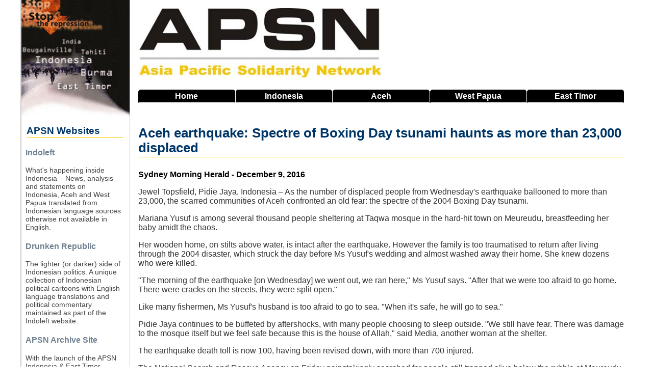

--- FILE ---
content_type: text/html; charset=UTF-8
request_url: https://www.asia-pacific-solidarity.net/news/2016-12-09/aceh-earthquake-spectre-of-boxing-day-tsunami-haunts-more-23000-displaced.html
body_size: 7620
content:
<!DOCTYPE html>
  <html lang="en" dir="ltr">
  <head>
    <meta charset="utf-8" />
<noscript><style>form.antibot * :not(.antibot-message) { display: none !important; }</style>
</noscript><meta name="description" content="Jewel Topsfield, Pidie Jaya, Indonesia – As the number of displaced people from Wednesday&#039;s ea" />
<meta name="keywords" content="Indonesia, East Timor, Aceh, West Papua, News Digest" />
<link rel="canonical" href="https://www.asia-pacific-solidarity.net/news/2016-12-09/aceh-earthquake-spectre-of-boxing-day-tsunami-haunts-more-23000-displaced.html" />
<meta name="Generator" content="Drupal 10 (https://www.drupal.org)" />
<meta name="MobileOptimized" content="width" />
<meta name="HandheldFriendly" content="true" />
<meta name="viewport" content="width=device-width, initial-scale=1.0" />
<link rel="icon" href="/sites/default/files/favicon.png" type="image/png" />

    <title>APSN | Aceh earthquake: Spectre of Boxing Day tsunami haunts as more than 23,000 displaced</title>
    <link rel="stylesheet" media="all" href="/core/assets/vendor/normalize-css/normalize.css?t99v5a" />
<link rel="stylesheet" media="all" href="/core/modules/system/css/components/align.module.css?t99v5a" />
<link rel="stylesheet" media="all" href="/core/modules/system/css/components/fieldgroup.module.css?t99v5a" />
<link rel="stylesheet" media="all" href="/core/modules/system/css/components/container-inline.module.css?t99v5a" />
<link rel="stylesheet" media="all" href="/core/modules/system/css/components/clearfix.module.css?t99v5a" />
<link rel="stylesheet" media="all" href="/core/modules/system/css/components/details.module.css?t99v5a" />
<link rel="stylesheet" media="all" href="/core/modules/system/css/components/hidden.module.css?t99v5a" />
<link rel="stylesheet" media="all" href="/core/modules/system/css/components/item-list.module.css?t99v5a" />
<link rel="stylesheet" media="all" href="/core/modules/system/css/components/js.module.css?t99v5a" />
<link rel="stylesheet" media="all" href="/core/modules/system/css/components/nowrap.module.css?t99v5a" />
<link rel="stylesheet" media="all" href="/core/modules/system/css/components/position-container.module.css?t99v5a" />
<link rel="stylesheet" media="all" href="/core/modules/system/css/components/reset-appearance.module.css?t99v5a" />
<link rel="stylesheet" media="all" href="/core/modules/system/css/components/resize.module.css?t99v5a" />
<link rel="stylesheet" media="all" href="/core/modules/system/css/components/system-status-counter.css?t99v5a" />
<link rel="stylesheet" media="all" href="/core/modules/system/css/components/system-status-report-counters.css?t99v5a" />
<link rel="stylesheet" media="all" href="/core/modules/system/css/components/system-status-report-general-info.css?t99v5a" />
<link rel="stylesheet" media="all" href="/core/modules/system/css/components/tablesort.module.css?t99v5a" />
<link rel="stylesheet" media="all" href="/core/modules/views/css/views.module.css?t99v5a" />
<link rel="stylesheet" media="all" href="/themes/basic/css/base/base.css?t99v5a" />
<link rel="stylesheet" media="all" href="/themes/basic/css/layout/layout.css?t99v5a" />
<link rel="stylesheet" media="all" href="/themes/basic/css/components/action-links.css?t99v5a" />
<link rel="stylesheet" media="all" href="/themes/basic/css/components/breadcrumb.css?t99v5a" />
<link rel="stylesheet" media="all" href="/themes/basic/css/components/button.css?t99v5a" />
<link rel="stylesheet" media="all" href="/themes/basic/css/components/collapse-processed.css?t99v5a" />
<link rel="stylesheet" media="all" href="/themes/basic/css/components/container-inline.css?t99v5a" />
<link rel="stylesheet" media="all" href="/themes/basic/css/components/details.css?t99v5a" />
<link rel="stylesheet" media="all" href="/themes/basic/css/components/exposed-filters.css?t99v5a" />
<link rel="stylesheet" media="all" href="/themes/basic/css/components/field.css?t99v5a" />
<link rel="stylesheet" media="all" href="/themes/basic/css/components/form.css?t99v5a" />
<link rel="stylesheet" media="all" href="/themes/basic/css/components/icons.css?t99v5a" />
<link rel="stylesheet" media="all" href="/themes/basic/css/components/inline-form.css?t99v5a" />
<link rel="stylesheet" media="all" href="/themes/basic/css/components/item-list.css?t99v5a" />
<link rel="stylesheet" media="all" href="/themes/basic/css/components/link.css?t99v5a" />
<link rel="stylesheet" media="all" href="/themes/basic/css/components/links.css?t99v5a" />
<link rel="stylesheet" media="all" href="/themes/basic/css/components/menu.css?t99v5a" />
<link rel="stylesheet" media="all" href="/themes/basic/css/components/more-link.css?t99v5a" />
<link rel="stylesheet" media="all" href="/themes/basic/css/components/pager.css?t99v5a" />
<link rel="stylesheet" media="all" href="/themes/basic/css/components/tabledrag.css?t99v5a" />
<link rel="stylesheet" media="all" href="/themes/basic/css/components/tableselect.css?t99v5a" />
<link rel="stylesheet" media="all" href="/themes/basic/css/components/tablesort.css?t99v5a" />
<link rel="stylesheet" media="all" href="/themes/basic/css/components/textarea.css?t99v5a" />
<link rel="stylesheet" media="all" href="/themes/basic/css/components/ui-dialog.css?t99v5a" />
<link rel="stylesheet" media="all" href="/themes/basic/css/components/components.css?t99v5a" />
<link rel="stylesheet" media="all" href="/themes/basic/css/components/messages.css?t99v5a" />
<link rel="stylesheet" media="all" href="/themes/basic/css/theme/theme.css?t99v5a" />
<link rel="stylesheet" media="print" href="/themes/basic/css/theme/print.css?t99v5a" />

    
  </head>
          
      <body class="page-news-2016-12-09-aceh-earthquake-spectre-of-boxing-day-tsunami-haunts-more-23000-displaced.html section-news role--anonymous with-subnav sidebar-first one-sidebar">
    <div id="skip">
      <a href="#main-menu" class="visually-hidden focusable skip-link">
        Skip to main navigation
      </a>
    </div>
    
      <div class="dialog-off-canvas-main-canvas" data-off-canvas-main-canvas>
    <div class="layout-container">

  <!-- ______________________ HEADER _______________________ -->

  
  
  <!-- ______________________ MAIN _______________________ -->

  <div id="main">
    <div class="container">
      <div id="content-wrapper">
        <section id="content">

          <div id="content-header">

            

            
            

            
            
            

            
            
          </div><!-- /#content-header -->

          <div id="content-area">
              <div class="region region-content">
    <div data-drupal-messages-fallback class="hidden"></div><div id="block-netnewsbanner" class="block-block-content block-netnewsbanner">
  
    
      







            <div class="clearfix text-formatted basic__body"><p><img alt="APSN Banner" src="/sites/default/files/inline-images/apsn-banner.jpg" class="align-left"></p>
</div>
      
  </div>
<div class="search-block-form block block-search container-inline" data-drupal-selector="search-block-form" id="block-basic-search" role="search">
  
    
      <button class="toggle-search" title="Search this site">Search</button>
    <form action="/search/node" method="get" id="search-block-form" accept-charset="UTF-8">
  <div class="js-form-item form-item js-form-type-search form-type-search js-form-item-keys form-item-keys form-no-label">
      <label for="edit-keys" class="visually-hidden">Search</label>
        <input title="Enter the terms you wish to search for." data-drupal-selector="edit-keys" type="search" id="edit-keys" name="keys" value="" size="15" maxlength="128" class="form-search" />

        </div>
<div data-drupal-selector="edit-actions" class="form-actions js-form-wrapper form-wrapper" id="edit-actions"><input data-drupal-selector="edit-submit" type="submit" id="edit-submit" value="Search" class="button js-form-submit form-submit" />
</div>

</form>

  </div>
<div id="block-headernavigation" class="block-block-content block-headernavigation">
  
    
      







            <div class="clearfix text-formatted basic__body"><div class="main-navigation"><a href="/home">Home</a> <a href="/indonesia">Indonesia</a> <a href="/aceh">Aceh</a> <a href="/west-papua"><span>West </span>Papua</a> <a href="/east-timor"><span>East </span>Timor</a></div>
</div>
      
  </div>
<div id="block-basic-content" class="block-system block-basic-content">
  
      <h2><span class="field field--name-title field--type-string field--label-hidden">Aceh earthquake: Spectre of Boxing Day tsunami haunts as more than 23,000 displaced</span>
</h2>
    
      
<article data-history-node-id="12586" class="node">

  
  <div class="content">
    







  <div class="article__source">
    <div class="visually-hidden">Source</div>
              <div>Sydney Morning Herald - December 9, 2016</div>
          </div>








            <div class="clearfix text-formatted article__body"><p>Jewel Topsfield, Pidie Jaya, Indonesia – As the number of displaced people from Wednesday's earthquake ballooned to more than 23,000, the scarred communities of Aceh confronted an old fear: the spectre of the 2004 Boxing Day tsunami.</p><p>Mariana Yusuf is among several thousand people sheltering at Taqwa mosque in the hard-hit town on Meureudu, breastfeeding her baby amidt the chaos.</p><p>Her wooden home, on stilts above water, is intact after the earthquake. However the family is too traumatised to return after living through the 2004 disaster, which struck the day before Ms Yusuf's wedding and almost washed away their home. She knew dozens who were killed.</p><p>"The morning of the earthquake [on Wednesday] we went out, we ran here," Ms Yusuf says. "After that we were too afraid to go home. There were cracks on the streets, they were split open."</p><p>Like many fishermen, Ms Yusuf's husband is too afraid to go to sea. "When it's safe, he will go to sea."</p><p>Pidie Jaya continues to be buffeted by aftershocks, with many people choosing to sleep outside. "We still have fear. There was damage to the mosque itself but we feel safe because this is the house of Allah," said Media, another woman at the shelter.</p><p>The earthquake death toll is now 100, having been revised down, with more than 700 injured.</p><p>The National Search and Rescue Agency on Friday painstakingly searched for people still trapped alive below the rubble at Meureudu market, where more than 15 bodies had already been found. Pandawa Ady from the agency said sniffer dogs had pinpointed three possible locations for bodies. At least one family was still missing.</p><p>The litany of destruction is already extensive: more than 11,500 houses and 71 mosques damaged and 52 bridges broken or cracked. Indonesia's National Disaster Management Agency said that displaced people are being accommodated in 28 shelters across three regencies.</p><p>The International Organisation of Migration's Paul Dillon says memories of the Boxing Day tsunami, which killed 170,000 people in Indonesia alone, are still powerfully imprinted, particularly in coastal areas.</p><p>"Clearly there is a high degree of awareness of possible issues relating to the fallout from earthquakes," he says.</p><p>"From our perspective as an agency that works with displaced people we are obviously concerned to see an uptick from the 3200 displaced figure 36 hours ago to the new figure," he says.</p><p>"It's unclear how many will be long-term or medium-term displaced – the picture is opaque at the moment to the level of damage."</p><p>The Indonesian spirit of resilience is personified in Mariana, a housewife whose brick-and-cement house was completely destroyed in the convulsion. "If you have a wooden house you will be OK, if it's a permanent house forget it if it is not earthquake-proof," she tells us.</p><p>Despite her own worries, Mariana has volunteered to cook at the Taqwa mosque shelter, cheerfully emptying packets of powdered flavour into an enormous noodle pot. For every meal, 140 kilos of rice is cooked.</p><p>Aceh is abuzz with the visit of Indonesian President Joko Widodo on Friday. He toured a hospital in Sigli in the regency of Pidie and spoke to survivors at Atta Karuf mosque in Pidie Jaya.</p><p>The President asked children his standard question: can they name the five pillars of Pancasila, the founding principles of the Indonesian republic, from memory? The prize for knowing the answer was biscuits and books.</p><p>"I hope you all keep high spirits in your study, keep singing and stay happy. OK?" he tells them.</p><p>Mr Joko later announced the families of those who died would be eligible for 15 million Ruipah ($1500) in compensation and those who were injured would receive 5 million Rupiah.</p><p>The government would also help rebuild earthquake-resistant homes providing a stimulus of 40 million Rupiah for heavily damaged houses and 20 million Rupiah for partially damaged homes.</p><p>But despite the morale-boosting presidential visit, the list of casualties on the whiteboard outside Pidie Jaya's main hospital is a grim reminder of the devastation wreaked by Wednesday's 6.5-magnitude earthquake.</p><p>Abandoned trolley beds and a bundle of bloodied clothing litter tents outside the hospital. The hospital itself was ravaged by the quake, damaging the ICU unit, and prompting the transfer of severely injured patients to other hospitals.</p><p>"Patients started coming in one by one but they were difficult to treat because people were too scared to go into the hospital," says Dr Sri Wahyuzar. "Some doctors grabbed what supplies they could, sutures, IV, and treated people outside on mats."</p><p>Patients are still being treated outside in walkways covered by corrugated iron because aftershocks make it too dangerous to return to the already cracked building.</p><p>There are remarkable stories from the hospital beds lining the corridors. Wardiyah was asleep with her two-month-old son when her house began to shake. She instinctively rolled over to protect her baby, saving him from timber that struck her on the back.</p><p>"I didn't want to move because I was worried more debris from the roof would hit the baby," she says. "I was born here, I knew straight away it was an earthquake."</p><p>Source: <a href="http://www.smh.com.au/world/aceh-earthquake-spectre-of-boxing-day-tsunami-haunts-as-more-than-23000-displaced-20161209-gt7tyu.html">http://www.smh.com.au/world/aceh-earthquake-spectre-of-boxing-day-tsunami-haunts-as-more-than-23000-displaced-20161209-gt7tyu.html</a></p><p>Source: <a href="http://www.smh.com.au/action/printArticle?id=1016533110">http://www.smh.com.au/action/printArticle?id=1016533110</a></p></div>
      







  <div class="article__category">
    <div class="visually-hidden">Category</div>
              <div><a href="/category/news" hreflang="en">News</a></div>
          </div>








  <div class="article__country">
    <div class="visually-hidden">Country</div>
              <div><a href="/country/aceh" hreflang="en">Aceh</a></div>
          </div>








  <div class="article__tags">
    <div class="visually-hidden">Tags</div>
              <div><a href="/tags/environment-natural-disasters" hreflang="en">Environment &amp; Natural Disasters</a></div>
          </div>

  </div><!-- /.content -->

  
</article><!-- /.node -->

  </div>
<div class="views-element-container block-views block-related-articles" id="block-related-articles">
  
    
      <div><div class="related-articles js-view-dom-id-43726c7a7df47fb9c55bbcec5ce3a609da4aef837072a5cc8fa0f84c0f530129">
  
  
  

      <header>
      <h3>Related Articles on Aceh</h3>
    </header>
    <input type="checkbox" id="toggle-filter"/>
    <label class="filter-label" for="toggle-filter" title="Show/Hide Filter">Filter <img src="/sites/default/files/inline-images/toggle-filter.png" /></label>
  

  
  

  <div class="item-list">
  
  <ul>

          <li><div class="views-field views-field-title"><span class="field-content related-articles-title"><a href="/news/2026-01-14/child-beggars-seen-post-disaster-indonesian-province-of-aceh-raises-concern-over-long-term-mental-health.html" hreflang="en">Child beggars seen in post-disaster Indonesian province of Aceh raises concern over long-term mental health</a></span></div><div class="views-field views-field-field-source"><div class="field-content related-articles-source">Jakarta Post - January 14, 2026</div></div></li>
          <li><div class="views-field views-field-title"><span class="field-content related-articles-title"><a href="/news/2026-01-09/sumatra-floods-damage-thousands-of-hectares-of-fish-ponds-aceh.html" hreflang="en">Sumatra floods damage thousands of hectares of fish ponds in Aceh</a></span></div><div class="views-field views-field-field-source"><div class="field-content related-articles-source">Tempo - January 9, 2026</div></div></li>
          <li><div class="views-field views-field-title"><span class="field-content related-articles-title"><a href="/news/2026-01-02/aceh-tamiang-residents-face-new-floods-levee-breach.html" hreflang="en">Aceh Tamiang residents face new floods from levee breach</a></span></div><div class="views-field views-field-field-source"><div class="field-content related-articles-source">Tempo - January 2, 2026</div></div></li>
          <li><div class="views-field views-field-title"><span class="field-content related-articles-title"><a href="/news/2025-12-30/electricity-recovery-remains-low-three-aceh-regencies.html" hreflang="en">Electricity recovery remains low in three Aceh regencies</a></span></div><div class="views-field views-field-field-source"><div class="field-content related-articles-source">Tempo - December 30, 2025</div></div></li>
          <li><div class="views-field views-field-title"><span class="field-content related-articles-title"><a href="/news/2025-12-28/acehs-bitter-lesson-relearned.html" hreflang="en">Aceh&#039;s bitter lesson, relearned</a></span></div><div class="views-field views-field-field-source"><div class="field-content related-articles-source">Tempo - December 28, 2025</div></div></li>
          <li><div class="views-field views-field-title"><span class="field-content related-articles-title"><a href="/news/2025-12-26/aceh-extends-disaster-emergency-status-january-2026.html" hreflang="en">Aceh extends disaster emergency status to January 2026</a></span></div><div class="views-field views-field-field-source"><div class="field-content related-articles-source">Tempo - December 26, 2025</div></div></li>
          <li><div class="views-field views-field-title"><span class="field-content related-articles-title"><a href="/news/2025-12-19/aceh-leaders-confirm-no-foreign-aid-received-yet-following-floods.html" hreflang="en">Aceh leaders confirm no foreign aid received yet following floods</a></span></div><div class="views-field views-field-field-source"><div class="field-content related-articles-source">Tempo - December 19, 2025</div></div></li>
          <li><div class="views-field views-field-title"><span class="field-content related-articles-title"><a href="/statements/2025-12-19/white-flag-flown-aceh-national-and-international-aid-must-be-allowed.html" hreflang="en">White flag flown in Aceh, national and international aid must be allowed in</a></span></div><div class="views-field views-field-field-source"><div class="field-content related-articles-source">Amnesty International Indonesia Press Release - December 19, 2025</div></div></li>
          <li><div class="views-field views-field-title"><span class="field-content related-articles-title"><a href="/news/2025-12-18/aceh-governor-white-flags-represent-solidarity-not-residents-surrender.html" hreflang="en">Aceh governor: White flags represent solidarity, not residents&#039; surrender</a></span></div><div class="views-field views-field-field-source"><div class="field-content related-articles-source">Tempo - December 18, 2025</div></div></li>
          <li><div class="views-field views-field-title"><span class="field-content related-articles-title"><a href="/news/2025-12-16/aceh-governor-accepts-more-foreign-aid-despite-prabowos-stance.html" hreflang="en">Aceh governor accepts more foreign aid despite Prabowo&#039;s stance</a></span></div><div class="views-field views-field-field-source"><div class="field-content related-articles-source">Tempo - December 16, 2025</div></div></li>
          <li><div class="views-field views-field-title"><span class="field-content related-articles-title"><a href="/news/2025-12-16/activists-rally-aceh-demanding-government-declare-national-disaster.html" hreflang="en">Activists rally in Aceh demanding government declare national disaster</a></span></div><div class="views-field views-field-field-source"><div class="field-content related-articles-source">Waspada Aceh - December 16, 2025</div></div></li>
          <li><div class="views-field views-field-title"><span class="field-content related-articles-title"><a href="/news/2025-12-16/sumatra-disaster-aceh-residents-raise-white-flags.html" hreflang="en">Sumatra disaster: Aceh residents raise white flags</a></span></div><div class="views-field views-field-field-source"><div class="field-content related-articles-source">Tempo - December 16, 2025</div></div></li>
          <li><div class="views-field views-field-title"><span class="field-content related-articles-title"><a href="/news/2025-11-29/aceh-declares-14-day-state-of-emergency-following-disasters.html" hreflang="en">Aceh declares 14-day state of emergency following disasters</a></span></div><div class="views-field views-field-field-source"><div class="field-content related-articles-source">Tempo - November 29, 2025</div></div></li>
          <li><div class="views-field views-field-title"><span class="field-content related-articles-title"><a href="/news/2025-11-28/3866-west-aceh-residents-affected-15-meter-flooding.html" hreflang="en">3,866 West Aceh residents affected by 1.5-meter flooding</a></span></div><div class="views-field views-field-field-source"><div class="field-content related-articles-source">Tempo - November 28, 2025</div></div></li>
          <li><div class="views-field views-field-title"><span class="field-content related-articles-title"><a href="/news/2025-11-26/tropical-cyclone-senyar-makes-rare-landfall-aceh.html" hreflang="en">Tropical cyclone Senyar makes rare landfall in Aceh</a></span></div><div class="views-field views-field-field-source"><div class="field-content related-articles-source">Tempo - November 26, 2025</div></div></li>
          <li><div class="views-field views-field-title"><span class="field-content related-articles-title"><a href="/news/2024-12-27/indonesian-authorities-struggle-against-tsunami-complacency.html" hreflang="en">Indonesian authorities struggle against tsunami complacency</a></span></div><div class="views-field views-field-field-source"><div class="field-content related-articles-source">Jakarta Post - December 27, 2024</div></div></li>
          <li><div class="views-field views-field-title"><span class="field-content related-articles-title"><a href="/news/2024-12-26/siren-rings-aceh-mourners-mark-20-years-after-deadly-tsunami.html" hreflang="en">Siren rings as Aceh mourners mark 20 years after deadly tsunami</a></span></div><div class="views-field views-field-field-source"><div class="field-content related-articles-source">Agence France-Presse - December 26, 2024</div></div></li>
          <li><div class="views-field views-field-title"><span class="field-content related-articles-title"><a href="/news/2024-12-24/2004-tsunami-was-one-of-worst-natural-disasters-recorded-history-it-also-carried-peace.html" hreflang="en">The 2004 tsunami was one of the worst natural disasters in recorded history. It also carried peace</a></span></div><div class="views-field views-field-field-source"><div class="field-content related-articles-source">Sydney Morning Herald - December 24, 2024</div></div></li>
          <li><div class="views-field views-field-title"><span class="field-content related-articles-title"><a href="/news/2024-12-05/reflecting-20-years-of-aceh-tsunami-megathrust-threat-disaster-mitigation.html" hreflang="en">Reflecting on 20 years of the Aceh tsunami: From &#039;megathrust&#039; threat to disaster mitigation</a></span></div><div class="views-field views-field-field-source"><div class="field-content related-articles-source">The Conversation - December 5, 2024</div></div></li>
          <li><div class="views-field views-field-title"><span class="field-content related-articles-title"><a href="/news/2024-05-15/aceh-flooding-subsides-bnpb-warns-of-subsequent-downpour.html" hreflang="en">Aceh flooding subsides, BNPB warns of subsequent downpour</a></span></div><div class="views-field views-field-field-source"><div class="field-content related-articles-source">Tempo - May 15, 2024</div></div></li>
          <li><div class="views-field views-field-title"><span class="field-content related-articles-title"><a href="/news/2023-12-29/floods-hit-north-aceh-44000-residents-affected-and-4000-displaced.html" hreflang="en">Floods hit north Aceh, 44,000 residents affected and 4,000 displaced</a></span></div><div class="views-field views-field-field-source"><div class="field-content related-articles-source">Tempo - December 29, 2023</div></div></li>
          <li><div class="views-field views-field-title"><span class="field-content related-articles-title"><a href="/news/2023-11-23/floods-inundate-41-villages-acehs-nagan-raya.html" hreflang="en">Floods inundate 41 villages in Aceh&#039;s Nagan Raya</a></span></div><div class="views-field views-field-field-source"><div class="field-content related-articles-source">Tempo - November 23, 2023</div></div></li>
          <li><div class="views-field views-field-title"><span class="field-content related-articles-title"><a href="/news/2023-06-20/bnpb-acehs-disaster-trend-shifts-floods-forest-fires.html" hreflang="en">BNPB: Aceh&#039;s disaster trend shifts from floods to forest fires</a></span></div><div class="views-field views-field-field-source"><div class="field-content related-articles-source">Tempo - June 20, 2023</div></div></li>
          <li><div class="views-field views-field-title"><span class="field-content related-articles-title"><a href="/news/2023-05-08/heavy-rain-inundates-west-aceh-under-widespread-flooding.html" hreflang="en">Heavy rain inundates West Aceh under widespread flooding</a></span></div><div class="views-field views-field-field-source"><div class="field-content related-articles-source">Tempo - May 8, 2023</div></div></li>
          <li><div class="views-field views-field-title"><span class="field-content related-articles-title"><a href="/news/2023-01-24/over-21000-affected-north-aceh-floods-bpbd.html" hreflang="en">Over 21,000 affected by North Aceh floods: BPBD</a></span></div><div class="views-field views-field-field-source"><div class="field-content related-articles-source">Tempo - January 24, 2023</div></div></li>
    
  </ul>

</div>

  
  

  
  

  
  
</div>
</div>

  </div>

  </div>

          </div>

        </section><!-- /#content -->

                  <aside id="sidebar-first" class="column sidebar first">
              <div class="region region-sidebar-first">
    <div id="block-apsnsites" class="block-block-content block-apsnsites">
  
    
      







            <div class="clearfix text-formatted basic__body"><div class="apsn-sites"><div><img class="sidebar-image align-left" alt="Sidebar Image" data-entity-type="file" data-entity-uuid="cb1a3239-4d7c-4c45-9953-81a5aa39a38e" src="/sites/default/files/inline-images/sidebar.jpg" width="204" height="236" loading="lazy"></div><h2>APSN Websites</h2><div class="apsn-sites-item"><h3><a href="https://www.indoleft.org">Indoleft</a></h3><p><a href="https://www.indoleft.org"><img class="site-image align-left" alt="Indoleft" src="/sites/default/files/inline-images/indoleft-website-screen-shot.jpg"></a></p><p>What's happening inside Indonesia – News, analysis and statements on Indonesia, Aceh and West Papua translated from Indonesian language sources otherwise not available in English.</p></div><div class="apsn-sites-item"><h3><a href="https://www.indoleft.org/cartoons/all">Drunken Republic</a></h3><p><a href="https://www.indoleft.org/cartoons/all"><img class="site-image" alt="Drunken Republic" src="/sites/default/files/inline-images/drunken-republic-screen-shot.jpg"></a></p><p>The lighter (or darker) side of Indonesian politics. A unique collection of Indonesian political cartoons with English language translations and political commentary maintained as part of the Indoleft website.</p></div><div class="apsn-sites-item"><h3><a href="https://www.archive.asia-pacific-solidarity.net/">APSN Archive Site</a></h3><p><a href="httpw://www.archive.asia-pacific-solidarity.net/"><img class="site-image" alt="APSN Archive Site" src="/sites/default/files/inline-images/apsn-website-screen-shot.jpg"></a></p><p>With the launch of the APSN Indonesia &amp; East Timor Digest, the old Asia Pacific Solidarity Network website is no longer being updated but is still available as a public archive.</p></div><h2>About us</h2><div class="apsn-sites-item"><p>The Indonesia &amp; East Timor Digest is maintained by the Asia Pacific Solidarity Network (APSN), a network of activists building solidarity with and support for movements for social justice, genuine democracy and self-determination in the Asia Pacific region.</p><ul><li><a href="/about-us">Find Out More</a></li><li><a href="/contact">Contact Us</a></li><li><a href="/help">How to use this site</a></li><li><a href="/user/login">Login</a></li></ul></div><h2>Resources</h2><div class="apsn-sites-item"><ul><li><a href="/links">Links</a></li><li><a href="/acronyms">Indonesian Acronyms</a></li></ul><p>Powered by <a href="https://www.drupal.org/">Drupal</a></p></div></div></div>
      
  </div>

  </div>

          </aside><!-- /#sidebar-first -->
        
        
      </div><!-- /#content-wrapper -->
    </div><!-- /.container -->
  </div><!-- /#main -->

  <!-- ______________________ FOOTER _______________________ -->

      <footer id="footer">
      <div class="container">
        <div id="footer-region">
            <div class="region region-footer">
    <div id="block-footernavigation" class="block-block-content block-footernavigation">
  
    
      







            <div class="clearfix text-formatted basic__body"><div class="footer-navigation"><a href="/home">Home</a> <a href="/about-us">About Us</a> <a href="/contact">Contact</a> <a href="/links">Links</a> <a href="/acronyms">Indonesian Acronyms</a> <a href="/help">Help</a></div>
</div>
      
  </div>

  </div>

        </div>
      </div>
    </footer><!-- /#footer -->
  
</div><!-- /.layout-container -->

  </div>

    
    
      </body>
</html>
